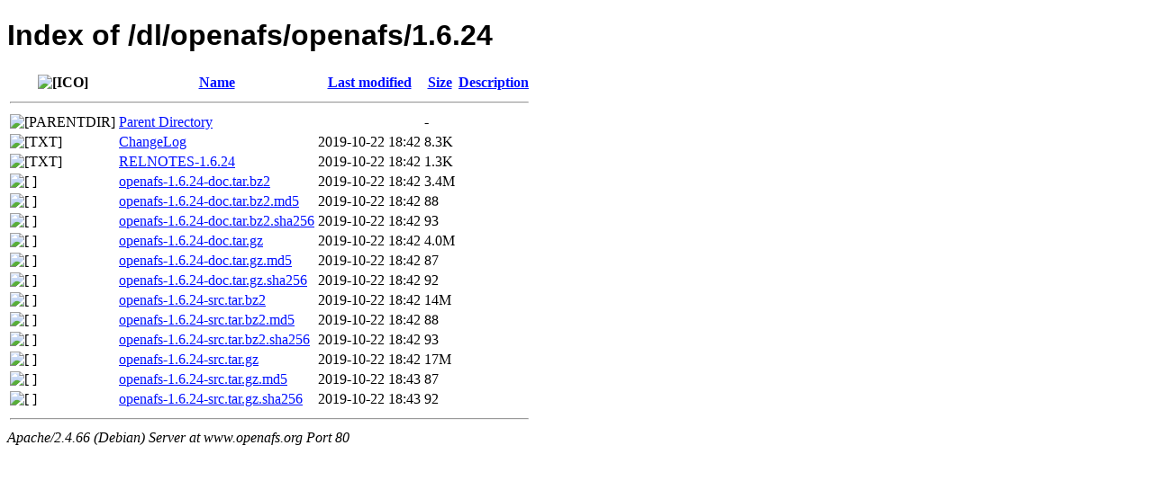

--- FILE ---
content_type: text/html;charset=UTF-8
request_url: http://www.openafs.org/dl/openafs/openafs/1.6.24/?C=N;O=A
body_size: 855
content:
<!DOCTYPE html PUBLIC "-//W3C//DTD XHTML 1.0 Transitional//EN"
"http://www.w3.org/TR/xhtml1/DTD/xhtml1-transitional.dtd">
<html xmlns="http://www.w3.org/1999/xhtml">
 <head>
  <title>Index of /dl/openafs/openafs/1.6.24</title>
  <link rel="stylesheet" href="/openafs.css" type="text/css" />
 </head>
 <body>
  <h1 id="indextitle">Index of /dl/openafs/openafs/1.6.24</h1>
  <table id="indexlist">
   <tr class="indexhead"><th class="indexcolicon"><img src="/icons/blank.gif" alt="[ICO]" /></th><th class="indexcolname"><a href="?C=N;O=D">Name</a></th><th class="indexcollastmod"><a href="?C=M;O=A">Last modified</a></th><th class="indexcolsize"><a href="?C=S;O=A">Size</a></th><th class="indexcoldesc"><a href="?C=D;O=A">Description</a></th></tr>
   <tr class="indexbreakrow"><th colspan="5"><hr /></th></tr>
   <tr class="even"><td class="indexcolicon"><img src="/icons/back.gif" alt="[PARENTDIR]" /></td><td class="indexcolname"><a href="/dl/openafs/openafs/">Parent Directory</a></td><td class="indexcollastmod">&nbsp;</td><td class="indexcolsize">  - </td><td class="indexcoldesc">&nbsp;</td></tr>
   <tr class="odd"><td class="indexcolicon"><img src="/icons/text.gif" alt="[TXT]" /></td><td class="indexcolname"><a href="ChangeLog">ChangeLog</a></td><td class="indexcollastmod">2019-10-22 18:42  </td><td class="indexcolsize">8.3K</td><td class="indexcoldesc">&nbsp;</td></tr>
   <tr class="even"><td class="indexcolicon"><img src="/icons/text.gif" alt="[TXT]" /></td><td class="indexcolname"><a href="RELNOTES-1.6.24">RELNOTES-1.6.24</a></td><td class="indexcollastmod">2019-10-22 18:42  </td><td class="indexcolsize">1.3K</td><td class="indexcoldesc">&nbsp;</td></tr>
   <tr class="odd"><td class="indexcolicon"><img src="/icons/unknown.gif" alt="[   ]" /></td><td class="indexcolname"><a href="openafs-1.6.24-doc.tar.bz2">openafs-1.6.24-doc.tar.bz2</a></td><td class="indexcollastmod">2019-10-22 18:42  </td><td class="indexcolsize">3.4M</td><td class="indexcoldesc">&nbsp;</td></tr>
   <tr class="even"><td class="indexcolicon"><img src="/icons/unknown.gif" alt="[   ]" /></td><td class="indexcolname"><a href="openafs-1.6.24-doc.tar.bz2.md5">openafs-1.6.24-doc.tar.bz2.md5</a></td><td class="indexcollastmod">2019-10-22 18:42  </td><td class="indexcolsize"> 88 </td><td class="indexcoldesc">&nbsp;</td></tr>
   <tr class="odd"><td class="indexcolicon"><img src="/icons/unknown.gif" alt="[   ]" /></td><td class="indexcolname"><a href="openafs-1.6.24-doc.tar.bz2.sha256">openafs-1.6.24-doc.tar.bz2.sha256</a></td><td class="indexcollastmod">2019-10-22 18:42  </td><td class="indexcolsize"> 93 </td><td class="indexcoldesc">&nbsp;</td></tr>
   <tr class="even"><td class="indexcolicon"><img src="/icons/compressed.gif" alt="[   ]" /></td><td class="indexcolname"><a href="openafs-1.6.24-doc.tar.gz">openafs-1.6.24-doc.tar.gz</a></td><td class="indexcollastmod">2019-10-22 18:42  </td><td class="indexcolsize">4.0M</td><td class="indexcoldesc">&nbsp;</td></tr>
   <tr class="odd"><td class="indexcolicon"><img src="/icons/unknown.gif" alt="[   ]" /></td><td class="indexcolname"><a href="openafs-1.6.24-doc.tar.gz.md5">openafs-1.6.24-doc.tar.gz.md5</a></td><td class="indexcollastmod">2019-10-22 18:42  </td><td class="indexcolsize"> 87 </td><td class="indexcoldesc">&nbsp;</td></tr>
   <tr class="even"><td class="indexcolicon"><img src="/icons/unknown.gif" alt="[   ]" /></td><td class="indexcolname"><a href="openafs-1.6.24-doc.tar.gz.sha256">openafs-1.6.24-doc.tar.gz.sha256</a></td><td class="indexcollastmod">2019-10-22 18:42  </td><td class="indexcolsize"> 92 </td><td class="indexcoldesc">&nbsp;</td></tr>
   <tr class="odd"><td class="indexcolicon"><img src="/icons/unknown.gif" alt="[   ]" /></td><td class="indexcolname"><a href="openafs-1.6.24-src.tar.bz2">openafs-1.6.24-src.tar.bz2</a></td><td class="indexcollastmod">2019-10-22 18:42  </td><td class="indexcolsize"> 14M</td><td class="indexcoldesc">&nbsp;</td></tr>
   <tr class="even"><td class="indexcolicon"><img src="/icons/unknown.gif" alt="[   ]" /></td><td class="indexcolname"><a href="openafs-1.6.24-src.tar.bz2.md5">openafs-1.6.24-src.tar.bz2.md5</a></td><td class="indexcollastmod">2019-10-22 18:42  </td><td class="indexcolsize"> 88 </td><td class="indexcoldesc">&nbsp;</td></tr>
   <tr class="odd"><td class="indexcolicon"><img src="/icons/unknown.gif" alt="[   ]" /></td><td class="indexcolname"><a href="openafs-1.6.24-src.tar.bz2.sha256">openafs-1.6.24-src.tar.bz2.sha256</a></td><td class="indexcollastmod">2019-10-22 18:42  </td><td class="indexcolsize"> 93 </td><td class="indexcoldesc">&nbsp;</td></tr>
   <tr class="even"><td class="indexcolicon"><img src="/icons/compressed.gif" alt="[   ]" /></td><td class="indexcolname"><a href="openafs-1.6.24-src.tar.gz">openafs-1.6.24-src.tar.gz</a></td><td class="indexcollastmod">2019-10-22 18:42  </td><td class="indexcolsize"> 17M</td><td class="indexcoldesc">&nbsp;</td></tr>
   <tr class="odd"><td class="indexcolicon"><img src="/icons/unknown.gif" alt="[   ]" /></td><td class="indexcolname"><a href="openafs-1.6.24-src.tar.gz.md5">openafs-1.6.24-src.tar.gz.md5</a></td><td class="indexcollastmod">2019-10-22 18:43  </td><td class="indexcolsize"> 87 </td><td class="indexcoldesc">&nbsp;</td></tr>
   <tr class="even"><td class="indexcolicon"><img src="/icons/unknown.gif" alt="[   ]" /></td><td class="indexcolname"><a href="openafs-1.6.24-src.tar.gz.sha256">openafs-1.6.24-src.tar.gz.sha256</a></td><td class="indexcollastmod">2019-10-22 18:43  </td><td class="indexcolsize"> 92 </td><td class="indexcoldesc">&nbsp;</td></tr>
   <tr class="indexbreakrow"><th colspan="5"><hr /></th></tr>
</table>
<address>Apache/2.4.66 (Debian) Server at www.openafs.org Port 80</address>
</body></html>
